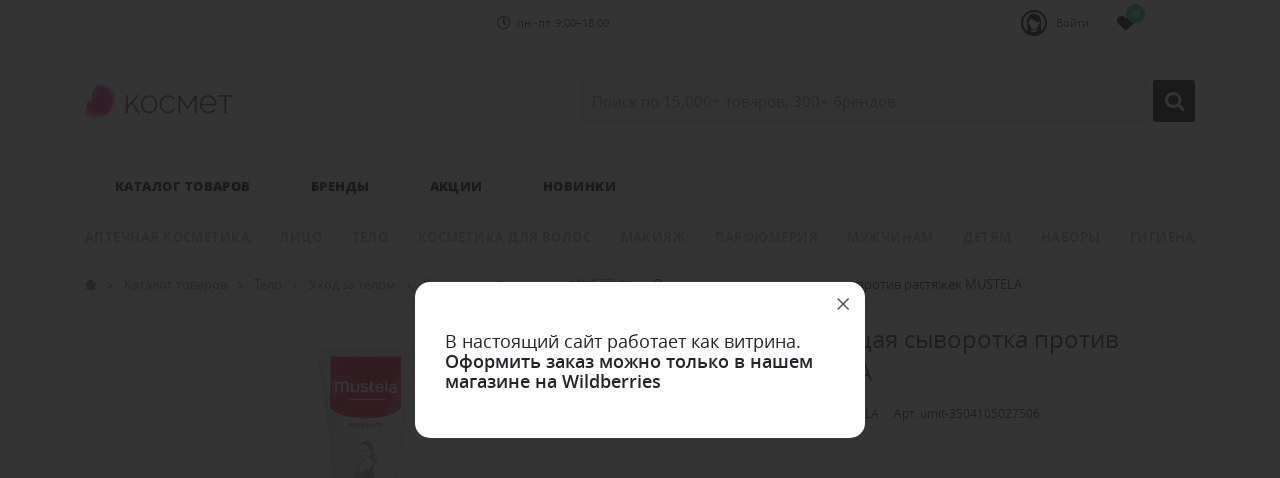

--- FILE ---
content_type: text/html; charset=UTF-8
request_url: https://kosmet.by/products/vosstanavlivayuschaya-syvorotka-protiv-rastyazhek-mustela-
body_size: 10505
content:
<!doctype html>
<html lang="ru">
<head>
    <base href="https://kosmet.by/"/>
    <title>Восстанавливающая сыворотка против растяжек MUSTELA </title>

    <meta http-equiv="Content-Type" content="text/html; charset=UTF-8" />
    <link rel="dns-prefetch" href="https://kosmet.by/">
    <link rel="dns-prefetch" href="https://yastatic.net/">
 
     <link href="design/template-kosmet/lib/lib.css" rel="stylesheet">
    <link href="design/template-kosmet/css/style.css" rel="stylesheet" type="text/css" />
      
    <link rel="preload" as="font" href="design/template-kosmet/webfonts/fa-regular-400.woff2" type="font/woff2" crossorigin="crossorigin">
    <link rel="preload" as="font" href="design/template-kosmet/webfonts/fa-brands-400.woff2" type="font/woff2" crossorigin="crossorigin">
    <link rel="preload" as="font" href="design/template-kosmet/fonts/icons.woff2" type="font/woff2" crossorigin="crossorigin">

    <meta name="description" content="Купить Восстанавливающую сыворотку против растяжек MUSTELA в интернет-каталоге на официальном сайте. Низкие цены и дисконтная система скидок. Отзывы. Доставка в Минске и по всей Беларуси." />
    <meta name="keywords"    content="Восстанавливающая сыворотка против растяжек MUSTELA , MUSTELA, Коррекция фигуры, Уход во время беременности" />
 	<meta name="google-site-verification" content="dgEl7C4eI5e5zPGo_e0yyWlTV0JDkO-UsyVmGzkP3wk" />
 
    <meta name="viewport" content="width=device-width, initial-scale=1, shrink-to-fit=no">
    
    
    
    <link rel="canonical" href="https://kosmet.by/products/vosstanavlivayuschaya-syvorotka-protiv-rastyazhek-mustela-"/>        

<meta name="yandex-verification" content="4ea5a01bda8b79bc" />
    
    
















    

    





</head>

<body>
    <div class="header">
        <div class="header__top">
            <div class="container">
                <div class="header__top-inner">
                    <div class="header__nav">
                        <div class="nav-popup">
                            <div class="nav-popup__bg"></div>
                            <div class="nav-popup__inner">
                                <button type="button" class="nav-popup__close close-btn"><i class="fal fa-times"></i></button>
                                <div class="nav-popup__content">
                                    <ul class="nav">
                                        <li class="nav__item nav__item_account">
                                            <span class="nav__user-icon"></span>
                                                                                        <button type="button" class="link js-popup-open-login" data-type="ajax" data-src="ajax/login-window.php">Войти</button>
                                                                                    </li>

                                                                                                                                                                                                                                                                                                                                                                                                                                                        

                                        <li class="nav__item nav__item_schedule">
                                            <i class="nav__schedule-icon far fa-clock"></i> пн.-пт. 9:00–18:00
                                        </li>

                                        <!--<li class="nav__item nav__item_phone">
                                            <a href="tel:+375445844778">+375 (44) 584-47-78</a>
                                        </li>-->
                                    </ul>
                                </div>
                            </div>
                        </div>
                    </div>

                    <div class="header__top-mob">
                        <div class="header__mob-control">
                            <div class="control">
                                <button type="button" class="control__btn control__btn_menu">
                                    <span class="control__btn-icon"></span>
                                </button>
                            </div>
                        </div>

                        <div class="header__mob-logo">
                            <a href="./" class="logo">
                                <img src="https://kosmet.by/design/template-kosmet/images/logo.png" alt="" class="logo__img">
                            </a>
                        </div>

                        <div class="header__control">
                            <div class="control">
                                <button type="button" class="control__btn control__btn_nav">
                                    <span class="control__btn-icon"><i class="far fa-ellipsis-v"></i></span>
                                </button>

                                <button type="button" class="control__btn control__btn_search">
                                    <span class="control__btn-icon"></span>
                                </button>

                                <a href="favorites" class="control__btn control__btn_favorite">
                                    <span class="control__btn-icon"></span>
                                    <span class="control__btn-count js-favorites-count">0</span>
                                </a>

                                <!--<a href="/cart/" class="control__btn control__btn_basket">
                                    <span class="control__btn-icon"></span>
                                    <span class="control__btn-count js-cart-informer">0</span>
                                </a>-->
                            </div>
                        </div>
                    </div>
                </div>
            </div>
        </div>

        <div class="header__middle">
            <div class="container">
                <div class="header__middle-inner">
                    <div class="header__logo">
                        <a href="./" class="logo">
                            <img src="https://kosmet.by/design/template-kosmet/images/logo.png" alt="" class="logo__img">
                        </a>
                    </div>

                    <div class="header__search">
                        <div class="header__search-wrapper form-row">
                            <div class="col flex-grow-1">
                                <input value="" type="text" class="header__search-input js-autocomplete-search" placeholder="Поиск по 15,000+ товаров, 300+ брендов">
                            </div>
                            <div class="col-auto">
                                <button type="button" class="header__search-btn btn"></button>
                            </div>
                        </div>
                    </div>
                </div>
            </div>
        </div>

        <div class="header__menu-line">
            <div class="container">
                
<div class="menu-popup">
    <div class="menu-popup__bg"></div>
    <div class="menu-popup__inner">
        <button type="button" class="menu-popup__close close-btn"><i class="fal fa-times"></i></button>
        <div class="menu-popup__content">
            <ul class="menu">

                                                                                        <li class="menu__item is-active">
                                <div class="menu__row has-dropdown">
                                    <a href="catalog/all-products" data-category="435"
                                       class="menu__link">Каталог товаров</a>
                                                                            <button type="button" class="menu__toggle-btn"></button>
                                                                    </div>

                                                                    <div class="menu__dropdown">
                                        <div class="container">
                                            <ul class="menu__sublist">
                                                                                                                                                            <li class="menu__sublist-item">
                                                            <div class="menu__sublist-row ">
                                                                <a href="catalog/aptechnaya-kosmetika"
                                                                   class="menu__sublist-link">Аптечная косметика</a>
                                                                                                                            </div>

                                                                                                                    </li>
                                                                                                                                                                                                                <li class="menu__sublist-item">
                                                            <div class="menu__sublist-row has-dropdown">
                                                                <a href="catalog/uhod-za-licom"
                                                                   class="menu__sublist-link">Лицо</a>
                                                                                                                                    <button type="button"
                                                                            class="menu__toggle-btn"></button>
                                                                                                                            </div>

                                                                                                                            <div class="menu__sublist-dropdown">
                                                                    <div class="container">
                                                                        <div class="mega-menu">
                                                                            <div class="mega-menu__inner">
                                                                                <div class="mega-menu__col mega-menu__col_categories">
                                                                                    <div class="mega-menu__title">
                                                                                        <div class="mega-menu__title-link">
                                                                                            Категории
                                                                                        </div>
                                                                                        <button type="button"
                                                                                                class="menu__toggle-btn"></button>
                                                                                    </div>

                                                                                    <div class="mega-menu__dropdown">
                                                                                        <ul class="mega-menu__list">
                                                                                                                                                                                                                                                                                                <li>
                                                                                                        <a href="catalog/krem-dlya-litsa">Уход за лицом</a>
                                                                                                    </li>
                                                                                                                                                                                                                                                                                                                                                                                                <li>
                                                                                                        <a href="catalog/sredstva-dlya-umyvaniya">Средства для умывания</a>
                                                                                                    </li>
                                                                                                                                                                                                                                                                                                                                                                                                <li>
                                                                                                        <a href="catalog/ochischayuschie-sredstva">Очищающие средства</a>
                                                                                                    </li>
                                                                                                                                                                                                                                                                                                                                                                                                <li>
                                                                                                        <a href="catalog/toniki">Тоники</a>
                                                                                                    </li>
                                                                                                                                                                                                                                                                                                                                                                                                <li>
                                                                                                        <a href="catalog/maski">Маски</a>
                                                                                                    </li>
                                                                                                                                                                                                                                                                                                                                                                                                <li>
                                                                                                        <a href="catalog/korejskaya-kosmetika">Корейская косметика</a>
                                                                                                    </li>
                                                                                                                                                                                                                                                                                                                                                                                                <li>
                                                                                                        <a href="catalog/aksessuary-">Аксессуары </a>
                                                                                                    </li>
                                                                                                                                                                                            
                                                                                        </ul>
                                                                                    </div>
                                                                                </div>
                                                                            </div>
                                                                        </div>
                                                                    </div>
                                                                </div>
                                                                                                                    </li>
                                                                                                                                                                                                                <li class="menu__sublist-item">
                                                            <div class="menu__sublist-row has-dropdown">
                                                                <a href="catalog/uhod-za-telom"
                                                                   class="menu__sublist-link">Тело</a>
                                                                                                                                    <button type="button"
                                                                            class="menu__toggle-btn"></button>
                                                                                                                            </div>

                                                                                                                            <div class="menu__sublist-dropdown">
                                                                    <div class="container">
                                                                        <div class="mega-menu">
                                                                            <div class="mega-menu__inner">
                                                                                <div class="mega-menu__col mega-menu__col_categories">
                                                                                    <div class="mega-menu__title">
                                                                                        <div class="mega-menu__title-link">
                                                                                            Категории
                                                                                        </div>
                                                                                        <button type="button"
                                                                                                class="menu__toggle-btn"></button>
                                                                                    </div>

                                                                                    <div class="mega-menu__dropdown">
                                                                                        <ul class="mega-menu__list">
                                                                                                                                                                                                                                                                                                <li>
                                                                                                        <a href="catalog/dlya-vanny-i-dusha">Для ванны и душа</a>
                                                                                                    </li>
                                                                                                                                                                                                                                                                                                                                                                                                <li>
                                                                                                        <a href="catalog/uhod-">Уход за телом</a>
                                                                                                    </li>
                                                                                                                                                                                                                                                                                                                                                                                                <li>
                                                                                                        <a href="catalog/sredstva-">Удаление волос</a>
                                                                                                    </li>
                                                                                                                                                                                                                                                                                                                                                                                                <li>
                                                                                                        <a href="catalog/uhod-za-rukami">Уход за руками</a>
                                                                                                    </li>
                                                                                                                                                                                                                                                                                                                                                                                                <li>
                                                                                                        <a href="catalog/uhod-za-nogami">Уход за ногами</a>
                                                                                                    </li>
                                                                                                                                                                                                                                                                                                                                                                                                <li>
                                                                                                        <a href="catalog/sredstva-dlya-z">Загар</a>
                                                                                                    </li>
                                                                                                                                                                                                                                                                                                                                                                                                <li>
                                                                                                        <a href="catalog/uhod-za-polostyu-rta-">Уход за полостью рта </a>
                                                                                                    </li>
                                                                                                                                                                                                                                                                                                                                                                                                <li>
                                                                                                        <a href="catalog/aksessuary--">Аксессуары  </a>
                                                                                                    </li>
                                                                                                                                                                                            
                                                                                        </ul>
                                                                                    </div>
                                                                                </div>
                                                                            </div>
                                                                        </div>
                                                                    </div>
                                                                </div>
                                                                                                                    </li>
                                                                                                                                                                                                                <li class="menu__sublist-item">
                                                            <div class="menu__sublist-row has-dropdown">
                                                                <a href="catalog/uhod-za-volosami"
                                                                   class="menu__sublist-link">Косметика для волос</a>
                                                                                                                                    <button type="button"
                                                                            class="menu__toggle-btn"></button>
                                                                                                                            </div>

                                                                                                                            <div class="menu__sublist-dropdown">
                                                                    <div class="container">
                                                                        <div class="mega-menu">
                                                                            <div class="mega-menu__inner">
                                                                                <div class="mega-menu__col mega-menu__col_categories">
                                                                                    <div class="mega-menu__title">
                                                                                        <div class="mega-menu__title-link">
                                                                                            Категории
                                                                                        </div>
                                                                                        <button type="button"
                                                                                                class="menu__toggle-btn"></button>
                                                                                    </div>

                                                                                    <div class="mega-menu__dropdown">
                                                                                        <ul class="mega-menu__list">
                                                                                                                                                                                                                                                                                                <li>
                                                                                                        <a href="catalog/shampuni">Шампуни</a>
                                                                                                    </li>
                                                                                                                                                                                                                                                                                                                                                                                                <li>
                                                                                                        <a href="catalog/konditsionery-i-balzamy">Кондиционеры и бальзамы</a>
                                                                                                    </li>
                                                                                                                                                                                                                                                                                                                                                                                                <li>
                                                                                                        <a href="catalog/dopolnitelnyj-uhod--">Дополнительный уход </a>
                                                                                                    </li>
                                                                                                                                                                                                                                                                                                                                                                                                <li>
                                                                                                        <a href="catalog/ukladka-i-zavivka">Стайлинг</a>
                                                                                                    </li>
                                                                                                                                                                                                                                                                                                                                                                                                <li>
                                                                                                        <a href="catalog/nejtralizatory-zheltyh-ottenkov-volos">Нейтрализаторы желтых оттенков волос</a>
                                                                                                    </li>
                                                                                                                                                                                                                                                                                                                                                                                                <li>
                                                                                                        <a href="catalog/zavivka-i-vypryamlenie-volos">Перманентная завивка и выпрямление волос</a>
                                                                                                    </li>
                                                                                                                                                                                                                                                                                                                                                                                                <li>
                                                                                                        <a href="catalog/okrashivanie">Окрашивание</a>
                                                                                                    </li>
                                                                                                                                                                                                                                                                                                                                                                                                <li>
                                                                                                        <a href="catalog/pri-okrashivanii">При окрашивании</a>
                                                                                                    </li>
                                                                                                                                                                                                                                                                                                                                                                                                <li>
                                                                                                        <a href="catalog/aksessuary---">Аксессуары для волос</a>
                                                                                                    </li>
                                                                                                                                                                                            
                                                                                        </ul>
                                                                                    </div>
                                                                                </div>
                                                                            </div>
                                                                        </div>
                                                                    </div>
                                                                </div>
                                                                                                                    </li>
                                                                                                                                                                                                                <li class="menu__sublist-item">
                                                            <div class="menu__sublist-row has-dropdown">
                                                                <a href="catalog/dekor"
                                                                   class="menu__sublist-link">Макияж</a>
                                                                                                                                    <button type="button"
                                                                            class="menu__toggle-btn"></button>
                                                                                                                            </div>

                                                                                                                            <div class="menu__sublist-dropdown">
                                                                    <div class="container">
                                                                        <div class="mega-menu">
                                                                            <div class="mega-menu__inner">
                                                                                <div class="mega-menu__col mega-menu__col_categories">
                                                                                    <div class="mega-menu__title">
                                                                                        <div class="mega-menu__title-link">
                                                                                            Категории
                                                                                        </div>
                                                                                        <button type="button"
                                                                                                class="menu__toggle-btn"></button>
                                                                                    </div>

                                                                                    <div class="mega-menu__dropdown">
                                                                                        <ul class="mega-menu__list">
                                                                                                                                                                                                                                                                                                <li>
                                                                                                        <a href="catalog/dlya-lica">Для лица</a>
                                                                                                    </li>
                                                                                                                                                                                                                                                                                                                                                                                                <li>
                                                                                                        <a href="catalog/dlya-glaz">Для глаз</a>
                                                                                                    </li>
                                                                                                                                                                                                                                                                                                                                                                                                <li>
                                                                                                        <a href="catalog/dlya-brovej">Для бровей</a>
                                                                                                    </li>
                                                                                                                                                                                                                                                                                                                                                                                                <li>
                                                                                                        <a href="catalog/dlya-gub">Для губ </a>
                                                                                                    </li>
                                                                                                                                                                                                                                                                                                                                                                                                <li>
                                                                                                        <a href="catalog/paletki">Палетки</a>
                                                                                                    </li>
                                                                                                                                                                                                                                                                                                                                                                                                <li>
                                                                                                        <a href="catalog/okrashivanie-brovej-i-resnits">Окрашивание бровей и ресниц</a>
                                                                                                    </li>
                                                                                                                                                                                                                                                                                                                                                                                                <li>
                                                                                                        <a href="catalog/resnitsy-dlya-naraschivaniya">Ресницы для наращивания</a>
                                                                                                    </li>
                                                                                                                                                                                                                                                                                                                                                                                                <li>
                                                                                                        <a href="catalog/dlya-nogtej">Для ногтей</a>
                                                                                                    </li>
                                                                                                                                                                                                                                                                                                                                                                                                                                                                                                                                                                                            <li>
                                                                                                        <a href="catalog/instrumenty-dlya-makiyazha">Инструменты для макияжа</a>
                                                                                                    </li>
                                                                                                                                                                                                                                                                                                                                                                                        
                                                                                        </ul>
                                                                                    </div>
                                                                                </div>
                                                                            </div>
                                                                        </div>
                                                                    </div>
                                                                </div>
                                                                                                                    </li>
                                                                                                                                                                                                                <li class="menu__sublist-item">
                                                            <div class="menu__sublist-row has-dropdown">
                                                                <a href="catalog/parfyumeriya"
                                                                   class="menu__sublist-link">Парфюмерия</a>
                                                                                                                                    <button type="button"
                                                                            class="menu__toggle-btn"></button>
                                                                                                                            </div>

                                                                                                                            <div class="menu__sublist-dropdown">
                                                                    <div class="container">
                                                                        <div class="mega-menu">
                                                                            <div class="mega-menu__inner">
                                                                                <div class="mega-menu__col mega-menu__col_categories">
                                                                                    <div class="mega-menu__title">
                                                                                        <div class="mega-menu__title-link">
                                                                                            Категории
                                                                                        </div>
                                                                                        <button type="button"
                                                                                                class="menu__toggle-btn"></button>
                                                                                    </div>

                                                                                    <div class="mega-menu__dropdown">
                                                                                        <ul class="mega-menu__list">
                                                                                                                                                                                                                                                                                                <li>
                                                                                                        <a href="catalog/zhenskaya-parfyumeriya">Женская парфюмерия</a>
                                                                                                    </li>
                                                                                                                                                                                                                                                                                                                                                                                                <li>
                                                                                                        <a href="catalog/muzhskaya-parfyumeriya">Мужская парфюмерия</a>
                                                                                                    </li>
                                                                                                                                                                                            
                                                                                        </ul>
                                                                                    </div>
                                                                                </div>
                                                                            </div>
                                                                        </div>
                                                                    </div>
                                                                </div>
                                                                                                                    </li>
                                                                                                                                                                                                                <li class="menu__sublist-item">
                                                            <div class="menu__sublist-row has-dropdown">
                                                                <a href="catalog/kosmetika-dlya-muzhchin"
                                                                   class="menu__sublist-link">Мужчинам</a>
                                                                                                                                    <button type="button"
                                                                            class="menu__toggle-btn"></button>
                                                                                                                            </div>

                                                                                                                            <div class="menu__sublist-dropdown">
                                                                    <div class="container">
                                                                        <div class="mega-menu">
                                                                            <div class="mega-menu__inner">
                                                                                <div class="mega-menu__col mega-menu__col_categories">
                                                                                    <div class="mega-menu__title">
                                                                                        <div class="mega-menu__title-link">
                                                                                            Категории
                                                                                        </div>
                                                                                        <button type="button"
                                                                                                class="menu__toggle-btn"></button>
                                                                                    </div>

                                                                                    <div class="mega-menu__dropdown">
                                                                                        <ul class="mega-menu__list">
                                                                                                                                                                                                                                                                                                <li>
                                                                                                        <a href="catalog/uhod-za-litsom-">Уход за лицом </a>
                                                                                                    </li>
                                                                                                                                                                                                                                                                                                                                                                                                <li>
                                                                                                        <a href="catalog/uhod-za-volosami-">Уход за волосами </a>
                                                                                                    </li>
                                                                                                                                                                                                                                                                                                                                                                                                <li>
                                                                                                        <a href="catalog/uhod-za-telom-">Уход за телом </a>
                                                                                                    </li>
                                                                                                                                                                                                                                                                                                                                                                                                <li>
                                                                                                        <a href="catalog/kosmetika-dlyaposle-britya">Косметика для/после бритья</a>
                                                                                                    </li>
                                                                                                                                                                                                                                                                                                                                                                                                                                                                                                                                                                                            <li>
                                                                                                        <a href="catalog/boroda-i-usy">Борода и усы</a>
                                                                                                    </li>
                                                                                                                                                                                            
                                                                                        </ul>
                                                                                    </div>
                                                                                </div>
                                                                            </div>
                                                                        </div>
                                                                    </div>
                                                                </div>
                                                                                                                    </li>
                                                                                                                                                                                                                <li class="menu__sublist-item">
                                                            <div class="menu__sublist-row has-dropdown">
                                                                <a href="catalog/detyam"
                                                                   class="menu__sublist-link">Детям</a>
                                                                                                                                    <button type="button"
                                                                            class="menu__toggle-btn"></button>
                                                                                                                            </div>

                                                                                                                            <div class="menu__sublist-dropdown">
                                                                    <div class="container">
                                                                        <div class="mega-menu">
                                                                            <div class="mega-menu__inner">
                                                                                <div class="mega-menu__col mega-menu__col_categories">
                                                                                    <div class="mega-menu__title">
                                                                                        <div class="mega-menu__title-link">
                                                                                            Категории
                                                                                        </div>
                                                                                        <button type="button"
                                                                                                class="menu__toggle-btn"></button>
                                                                                    </div>

                                                                                    <div class="mega-menu__dropdown">
                                                                                        <ul class="mega-menu__list">
                                                                                                                                                                                                                                                                                                <li>
                                                                                                        <a href="catalog/sredstva-dlya-kupaniya">Средства для купания</a>
                                                                                                    </li>
                                                                                                                                                                                                                                                                                                                                                                                                <li>
                                                                                                        <a href="catalog/krema-deti">Уход за телом</a>
                                                                                                    </li>
                                                                                                                                                                                                                                                                                                                                                                                                <li>
                                                                                                        <a href="catalog/sredstva-dlyaposle-zagara-">Детские средства для/после загара </a>
                                                                                                    </li>
                                                                                                                                                                                                                                                                                                                                                                                                <li>
                                                                                                        <a href="catalog/zubnaya-pasta">Уход за полостью рта </a>
                                                                                                    </li>
                                                                                                                                                                                                                                                                                                                                                                                        
                                                                                        </ul>
                                                                                    </div>
                                                                                </div>
                                                                            </div>
                                                                        </div>
                                                                    </div>
                                                                </div>
                                                                                                                    </li>
                                                                                                                                                                                                                <li class="menu__sublist-item">
                                                            <div class="menu__sublist-row has-dropdown">
                                                                <a href="catalog/podarochnye-nabory"
                                                                   class="menu__sublist-link">Наборы</a>
                                                                                                                                    <button type="button"
                                                                            class="menu__toggle-btn"></button>
                                                                                                                            </div>

                                                                                                                            <div class="menu__sublist-dropdown">
                                                                    <div class="container">
                                                                        <div class="mega-menu">
                                                                            <div class="mega-menu__inner">
                                                                                <div class="mega-menu__col mega-menu__col_categories">
                                                                                    <div class="mega-menu__title">
                                                                                        <div class="mega-menu__title-link">
                                                                                            Категории
                                                                                        </div>
                                                                                        <button type="button"
                                                                                                class="menu__toggle-btn"></button>
                                                                                    </div>

                                                                                    <div class="mega-menu__dropdown">
                                                                                        <ul class="mega-menu__list">
                                                                                                                                                                                                                                                                                                <li>
                                                                                                        <a href="catalog/podarochnyj-sertifikat">Подарочный сертификат</a>
                                                                                                    </li>
                                                                                                                                                                                                                                                                                                                                                                                                <li>
                                                                                                        <a href="catalog/beauty-box">BEAUTY BOX</a>
                                                                                                    </li>
                                                                                                                                                                                                                                                                                                                                                                                                <li>
                                                                                                        <a href="catalog/dlya-litsa">Наборы для лица</a>
                                                                                                    </li>
                                                                                                                                                                                                                                                                                                                                                                                                <li>
                                                                                                        <a href="catalog/dlya-tela">Наборы для тела</a>
                                                                                                    </li>
                                                                                                                                                                                                                                                                                                                                                                                                <li>
                                                                                                        <a href="catalog/dlya-volos">Наборы для волос</a>
                                                                                                    </li>
                                                                                                                                                                                                                                                                                                                                                                                                <li>
                                                                                                        <a href="catalog/dlya-dusha">Наборы для душа</a>
                                                                                                    </li>
                                                                                                                                                                                                                                                                                                                                                                                                <li>
                                                                                                        <a href="catalog/dlya-muzhchin">Мужские наборы косметики</a>
                                                                                                    </li>
                                                                                                                                                                                                                                                                                                                                                                                                <li>
                                                                                                        <a href="catalog/dlya-detej">Детские наборы косметики</a>
                                                                                                    </li>
                                                                                                                                                                                            
                                                                                        </ul>
                                                                                    </div>
                                                                                </div>
                                                                            </div>
                                                                        </div>
                                                                    </div>
                                                                </div>
                                                                                                                    </li>
                                                                                                                                                                                                                                                                                                                    <li class="menu__sublist-item">
                                                            <div class="menu__sublist-row has-dropdown">
                                                                <a href="catalog/gigiena"
                                                                   class="menu__sublist-link">Гигиена</a>
                                                                                                                                    <button type="button"
                                                                            class="menu__toggle-btn"></button>
                                                                                                                            </div>

                                                                                                                            <div class="menu__sublist-dropdown">
                                                                    <div class="container">
                                                                        <div class="mega-menu">
                                                                            <div class="mega-menu__inner">
                                                                                <div class="mega-menu__col mega-menu__col_categories">
                                                                                    <div class="mega-menu__title">
                                                                                        <div class="mega-menu__title-link">
                                                                                            Категории
                                                                                        </div>
                                                                                        <button type="button"
                                                                                                class="menu__toggle-btn"></button>
                                                                                    </div>

                                                                                    <div class="mega-menu__dropdown">
                                                                                        <ul class="mega-menu__list">
                                                                                                                                                                                                                                                                                                <li>
                                                                                                        <a href="catalog/detskie-podguzniki">Детские подгузники</a>
                                                                                                    </li>
                                                                                                                                                                                                                                                                                                                                                                                                <li>
                                                                                                        <a href="catalog/podguzniki-dlya-vzroslyh">Подгузники для взрослых</a>
                                                                                                    </li>
                                                                                                                                                                                                                                                                                                                                                                                                <li>
                                                                                                        <a href="catalog/sanitajzery">Санитайзеры</a>
                                                                                                    </li>
                                                                                                                                                                                            
                                                                                        </ul>
                                                                                    </div>
                                                                                </div>
                                                                            </div>
                                                                        </div>
                                                                    </div>
                                                                </div>
                                                                                                                    </li>
                                                                                                    
                                            </ul>
                                        </div>
                                    </div>
                                                            </li>
                                            
                                <li class="menu__item">
                    <div class="menu__row has-dropdown">
                        <a href="/brands" class="menu__link">Бренды</a>
                        <button type="button" class="menu__toggle-btn"></button>
                    </div>

                    <div class="menu__dropdown">
                        <div class="container">
                            <ul class="menu__sublist">
                                <li class="menu__sublist-item">
                                    <div class="menu__sublist-dropdown">
                                        <div class="container">
                                            <div class="mega-menu">
                                                <div class="mega-menu__inner">
                                                    <div class="mega-menu__col mega-menu__col_brands">
                                                        <div class="mega-menu__title">
                                                            <div class="mega-menu__title-link">Новые бренды</div>
                                                            <button type="button" class="menu__toggle-btn"></button>
                                                        </div>

                                                        
                                                                                                                    <div class="mega-menu__dropdown">
                                                                <ul class="mega-menu__list">
                                                                                                                                            <li>
                                                                            <a href="/brands/davidoff">DAVIDOFF</a>
                                                                        </li>
                                                                                                                                            <li>
                                                                            <a href="/brands/chistove">ЧИСТОВЬЕ</a>
                                                                        </li>
                                                                                                                                            <li>
                                                                            <a href="/brands/vidermina-">Vidermina </a>
                                                                        </li>
                                                                                                                                            <li>
                                                                            <a href="/brands/novaclear">Novaclear</a>
                                                                        </li>
                                                                                                                                            <li>
                                                                            <a href="/brands/holly-polly">Holly Polly</a>
                                                                        </li>
                                                                                                                                            <li>
                                                                            <a href="/brands/kaaral">Kaaral</a>
                                                                        </li>
                                                                                                                                            <li>
                                                                            <a href="/brands/chogongjin">CHOGONGJIN</a>
                                                                        </li>
                                                                                                                                            <li>
                                                                            <a href="/brands/farcom">Farcom</a>
                                                                        </li>
                                                                                                                                            <li>
                                                                            <a href="/brands/uppercut-deluxe">Uppercut Deluxe</a>
                                                                        </li>
                                                                                                                                            <li>
                                                                            <a href="/brands/numis-med">Numis med</a>
                                                                        </li>
                                                                    
                                                                </ul>
                                                            </div>
                                                                                                            </div>

                                                    <div class="mega-menu__col mega-menu__col_brands-letter">
                                                        <div class="mega-menu__title">
                                                            <a href="/brands" class="mega-menu__title-link">Бренды
                                                                A-Z,А-Я</a>
                                                            <button type="button" class="menu__toggle-btn"></button>
                                                        </div>

                                                        <div class="mega-menu__dropdown">
                                                            <ul class="mega-menu__brands-letter">
                                                                                                                                                                                                            <li><a href="/brands/#A">A</a></li>
                                                                                                                                            <li><a href="/brands/#B">B</a></li>
                                                                                                                                            <li><a href="/brands/#C">C</a></li>
                                                                                                                                            <li><a href="/brands/#D">D</a></li>
                                                                                                                                            <li><a href="/brands/#E">E</a></li>
                                                                                                                                            <li><a href="/brands/#F">F</a></li>
                                                                                                                                            <li><a href="/brands/#G">G</a></li>
                                                                                                                                            <li><a href="/brands/#H">H</a></li>
                                                                                                                                            <li><a href="/brands/#I">I</a></li>
                                                                                                                                            <li><a href="/brands/#J">J</a></li>
                                                                                                                                            <li><a href="/brands/#K">K</a></li>
                                                                                                                                            <li><a href="/brands/#L">L</a></li>
                                                                                                                                            <li><a href="/brands/#M">M</a></li>
                                                                                                                                            <li><a href="/brands/#N">N</a></li>
                                                                                                                                            <li><a href="/brands/#O">O</a></li>
                                                                                                                                            <li><a href="/brands/#P">P</a></li>
                                                                                                                                            <li><a href="/brands/#R">R</a></li>
                                                                                                                                            <li><a href="/brands/#S">S</a></li>
                                                                                                                                            <li><a href="/brands/#T">T</a></li>
                                                                                                                                            <li><a href="/brands/#U">U</a></li>
                                                                                                                                            <li><a href="/brands/#V">V</a></li>
                                                                                                                                            <li><a href="/brands/#W">W</a></li>
                                                                                                                                            <li><a href="/brands/#Y">Y</a></li>
                                                                                                                                            <li><a href="/brands/#Z">Z</a></li>
                                                                                                                                            <li><a href="/brands/#Л">Л</a></li>
                                                                                                                                            <li><a href="/brands/#Ч">Ч</a></li>
                                                                    
                                                                                                                                <li><a href="/brands/"><strong>Все бренды</strong></a>
                                                                </li>
                                                            </ul>
                                                        </div>
                                                    </div>
                                                </div>
                                            </div>
                                        </div>
                                    </div>
                                </li>
                            </ul>
                        </div>
                    </div>
                </li>

                <li class="menu__item">
                    <div class="menu__row">
                        <a href="/actions" class="menu__link">Акции</a>
                    </div>
                </li>

                <li class="menu__item">
                    <div class="menu__row">
                        <a href="/new" class="menu__link">Новинки</a>
                    </div>
                </li>
            </ul>
        </div>
    </div>
</div>

            </div>
        </div>
    </div>

    <div class="search">
        <div class="search__main">
            <div class="container">
                <div class="search__main-inner">
                    <form action="search" class="b-search__form search__form js-validation-form" novalidate="novalidate">
                        <div class="form-row">
                            <div class="col flex-grow-1">
                                <input type="text" class="search__input js-autocomplete-search valid" placeholder="Поиск" name="keyword" required>
                            </div>
                            <div class="col-auto">
                                <button type="submit" style="width: 48px;height: 48px" class="header__search-btn btn"></button>
                            </div>
                            <div class="col-auto">
                                <button type="button" class="search__clear btn btn-outline"><i class="fal fa-times"></i></button>
                            </div>
                        </div>
                    </form>
                </div>
            </div>
        </div>

        <div class="search__content">
            <div class="container">
                <div class="search__content-inner">
                    <div class="search__result js-autocomplete-search-results" style="position: relative">

                    </div>
                    <div class="search__result" style="display: none;">
                        <div class="search__result-section">
                            <div class="search__result-title">Каталог</div>

                        </div>
                        <div class="search__result-section">
                            <div class="search__result-title">Бренды</div>

                        </div>

                        <div class="search__result-section">
                            <div class="search__result-title">Товары</div>

                        </div>
                    </div>
                </div>
            </div>
        </div>
    </div>

    
<!-- Основная часть -->

<div class="content">
    <div class="container">
        



<ul class="breadcrumbs" itemscope itemtype="https://schema.org/BreadcrumbList">
    <li class="breadcrumbs__item" itemprop="itemListElement" itemscope itemtype="http://schema.org/ListItem">
        <a href="/" class="breadcrumbs__link" itemprop="item"><span itemprop="name">Главная</span></a> <meta itemprop="position" content="1" />
    </li>
            <li class="breadcrumbs__item" itemprop="itemListElement" itemscope itemtype="http://schema.org/ListItem">
            <a href="catalog/all-products" class="breadcrumbs__link" itemprop="item"><span itemprop="name">Каталог товаров</span></a> <meta itemprop="position" content="2" />
        </li>
            <li class="breadcrumbs__item" itemprop="itemListElement" itemscope itemtype="http://schema.org/ListItem">
            <a href="catalog/uhod-za-telom" class="breadcrumbs__link" itemprop="item"><span itemprop="name">Тело</span></a> <meta itemprop="position" content="2" />
        </li>
            <li class="breadcrumbs__item" itemprop="itemListElement" itemscope itemtype="http://schema.org/ListItem">
            <a href="catalog/uhod-" class="breadcrumbs__link" itemprop="item"><span itemprop="name">Уход за телом</span></a> <meta itemprop="position" content="2" />
        </li>
            <li class="breadcrumbs__item" itemprop="itemListElement" itemscope itemtype="http://schema.org/ListItem">
            <a href="catalog/sredstva-protiv-tsellyulita-" class="breadcrumbs__link" itemprop="item"><span itemprop="name">Коррекция фигуры</span></a> <meta itemprop="position" content="2" />
        </li>
    
            <li class="breadcrumbs__item" itemprop="itemListElement" itemscope itemtype="http://schema.org/ListItem">
            <a href="brands/mustela" class="breadcrumbs__link" itemprop="item"><span itemprop="name">MUSTELA</span></a> <meta itemprop="position" content="3" />
        </li>
        <li class="breadcrumbs__item">Восстанавливающая сыворотка против растяжек MUSTELA </li>
</ul>




<div class="content__block">
	<div class="product" itemscope itemtype="https://schema.org/Product">
		<div class="product__main">
			<div class="product__image-section">
				<div class="product__gallery">
					<div class="product-gallery">
						<div class="product-gallery__slider">
															<a href="https://kosmet.by/files/products/3504105027506.800x600w.jpg?f1d94de53f1d2c31760c770f0fda2542" class="product-gallery__item" data-value="0" data-thumb="https://kosmet.by/files/products/3504105027506.75x75.jpg?0de1361d7f37dd1c30a423c7befe5ed1" data-fancybox="product-gallery">
									<span class="product-gallery__item-inner">
										<img class="lazy" itemprop="image" data-src="https://kosmet.by/files/products/3504105027506.480x340.jpg?89e014f731ffaa596cb64abc8f58b911" alt="">
									</span>
								</a>
							

																																
													</div>
					</div>
				</div>
			</div>

			<div class="product__content"> 
             
                  
              
				<h1 class="product__title" itemprop="name"  data-product="21188">Восстанавливающая сыворотка против растяжек MUSTELA </h1>

         
         
				<!--<div class="product__price">
					<input type="hidden" name="currency" value="BYN">
					<div class="product__price-inner" itemprop="offers" itemscope itemtype="http://schema.org/Offer">
												<span class="product__price-current" itemprop="price">128.06</span> <meta itemprop="priceCurrency" content="BYN" /> BYN 
												
					</div>
				</div>-->
              

				<div class="product__stickers">
	                
	                
	                	                	                
	            </div>

				<div class="product__meta">
					<div class="meta">
						<div class="meta__item">
							<div class="rating-area">
    <div class="js-rating-msg alert alert-primary" role="alert" style="display: none;"></div>
    <div class="rating">


                    
        
        <input type="hidden"
               class="rating__value"
               name="productRating"
               data-product-id="21188"
                              value="0">
                    <button type="button" class="rating__star rating__star_1 " data-value="1"></button>
                    <button type="button" class="rating__star rating__star_2 " data-value="2"></button>
                    <button type="button" class="rating__star rating__star_3 " data-value="3"></button>
                    <button type="button" class="rating__star rating__star_4 " data-value="4"></button>
                    <button type="button" class="rating__star rating__star_5 " data-value="5"></button>
        
        <div class="rating__bg">
            <span style="width: 0"></span>
        </div>
    </div>


</div>
							<!--<div  itemprop="ratingValue">0</div>-->                         
           				</div>
                   
                     
                     
						<div class="meta__item">  
							<a href="#reviews" class="js-target-link">0 отзывов</a>
                         
						</div>
						<div class="meta__item">
		                 							<a href="https://kosmet.by/brands/mustela" class="meta__link" itemprop="brand">MUSTELA</a>
		                 						</div>	 
													<div class="meta__item sku" itemprop="sku">Арт. umit-3504105027506</div>
											</div>
				</div>

	        	

				<form action="/cart" class="js-submit-to-cart" method="post">
																										<input
	                                style="display: none"
	                                type="radio"
	                                name="variant"
	                                class="form-check__input product__radio js-change-variant"
	                                value="37224"
	                                data-variant-id="37224"
	                                data-variant-infinity="0"
	                                data-variant-stock="0"
	                                data-sku="umit-3504105027506"	                                checked	                                data-price="128.06"
	                                								>
							
											
	                <input type="hidden" name="cart-product-ids" value="">

	                <!--<div class="product__btn-row">
	                	<div class="product__count-field">
							<div class="product__count-title">Количество, шт.</div>
							<input type="number" class="product__count" name="amount" value="1" min="1">
						</div>

		                <div class="product__btn-field js-cart_button-render-area">
		                    
		                    		                        <button disabled type="submit" class="basket-btn btn">Нет в наличии</button>
		                    		                </div>
	                </div>-->
				</form>
			</div>
		</div>
	</div>

	<div class="product-share">
        <div class="product-share__feelunique">
        	        	            <a class="product-icon-heart js-add-favorites js-favorites-21188 " href="#" data-product-id="21188">
            	В избранное            </a>
        </div>
        
        <div class="product-share__icons">
            <script async src="https://yastatic.net/es5-shims/0.0.2/es5-shims.min.js"></script>
			<script async src="https://yastatic.net/share2/share.js"></script>
			<div class="ya-share2" data-services="vkontakte,facebook,odnoklassniki,linkedin,viber,whatsapp,skype,telegram"></div>
        </div>
    </div>

	<div class="product-tabs tabs">
		<ul class="tabs__nav">
			<li class="tabs__nav-item">
				<a href="#description" class="tabs__nav-link is-active">Обзор</a>
			</li>
						<li class="tabs__nav-item">
				<a href="#reviews" class="tabs__nav-link">Отзывы</a>
			</li>
		</ul>
		<div class="tabs__content">
         
                
			<div class="tabs__item is-open" id="description">
				<div class="product-description row">
					<div class="product-description__aside col-md-3 order-md-1">
													<p><a href="https://kosmet.by/brands/mustela"><img src="files/brands/mustela.png" alt="MUSTELA" ></a></p>
											</div>
					<div class="product-description__content col-md-9">
						<div class="text" style="max-width: 800px;">
															<p><strong>Объём:</strong>&nbsp;75 мл&nbsp;<br /><b>Производство:</b>&nbsp;Expanscience Laboratoires, Франция</p><p>С первых дней беременности.</p><p><b>Сыворотка от растяжек Mustela Stretch Marks Recovery Serum</b>&nbsp;уменьшает существующие растяжки. На 75% уменьшает видимость растяжек. Восстанавливает коллагеновые волокна. Способствует регенерации кожи.</p><p><b>Преимущества:</b>&nbsp;удобный тюбик с дозатором способствует точному нанесению в растяжку.</p><p><b>Рекомендации по использованию:</b>&nbsp;наносите на растяжки, которые недавно появились, используя дозатор. Ежедневно утром и вечером, в течение 2 месяцев. Не использовать на шрамы после кесаревого сечения.</p><p>Клинически протестировано под контролем дерматологов при участии 22 женщин после родов в течение 3 месяцев.</p>
													</div>
					</div>
				</div>
			</div>

			<div class="tabs__item" id="specifications">
							</div>

			<div class="tabs__item" id="reviews">
				<div class="add-review">
					<div class="add-review__header" style="">
						<button type="button" class="add-review__open-btn btn"><i class="fal fa-edit"></i> Оставить отзыв</button>
					</div>
					<div class="add-review__content" style="">
						<form class="add-review__form"  method="post">
							<h2>Оставить отзыв</h2>
														<div class="form-group">
								<label for="comment_name">Ваше имя</label>
								<input type="text" id="comment_name" name="name" required value="">
							</div>

							<div class="form-group">
								<label for="text">Отзыв</label>
								<textarea id="reviewText" name="text" rows="8" required></textarea>
							</div>

							

							<div class="form-row">
								<div class="col flex-grow-0 captcha">
									<img src="captcha/image.php?2195" alt='captcha'/>
								</div>
								<div class="col">
									<input class="input_captcha" id="comment_captcha" type="text" name="captcha_code" value="" data-format="\d\d\d\d" data-notice="Введите капчу" placeholder="Введите капчу"/>
								</div>
								<div class="col flex-grow-0">
									<button type="submit" name="comment" class="btn">Отправить</button>
								</div>
							</div>
						</form>
					</div>
				</div>

				<div class="reviews">
					<div class="reviews__content">
													<p>Пока нет комментариев</p>
											</div>

					<div class="reviews__footer">
						
					</div>
				</div>
			</div>
		</div>
	</div>
</div>






<div class="content__block">
	
	
	</div>
    </div>
</div>

<!-- Основная часть (The End) -->

<div class="footer">
    <div class="footer__content">
        <div class="container">
            <div class="footer__content-inner row">
                <div class="footer__col col-sm-6 col-md-3">
                    <div class="footer__nav">
                        <div class="footer__nav-title">
                            Информация
                        </div>
                        <ul class="footer__nav-list">
                                                                                                                                                                                                                                                                                                                                        
                        </ul>
                    </div>
                </div>

                <div class="footer__col col-sm-6 col-md-3">
                    <div class="footer__section">
                        <div class="footer__section-title">Телефон</div>
                        <!--<p>
                            <a href="tel:+375295844771">+375 29 584-47-71</a> MTC<br/>
                            <a href="tel:+375445844778">+375 44 584-47-78</a> velcom<br/>
                        </p>-->
                    </div>
                </div>

                <div class="footer__col col-sm-6 col-md-3">
                    <div class="footer__section">
                        <div class="footer__section-title">Адрес</div>
                        <p>
                            ООО "Эвиаль"<br/>
                                                    </p>
                    </div>
                </div>

                <div class="footer__col col-sm-6 col-md-3">
                    <div class="footer__section">
                        <div class="footer__section-title">Мы в социальных сетях</div>
                        <div class="social-list">
                            <a  target="_blank" href="https://instagram.com/kosmet.by" rel=”nofollow”><i class="fab fa-instagram"></i></a>
     	                    <a href="https://vk.com/bestforbeauty" rel=”nofollow”><i class="fab fa-vk"></i></a>
                         <!--<a href="#"><i class="fab fa-facebook-square"></i></a>
                            <a href="#"><i class="fab fa-vk"></i></a>
                            <a href="#"><i class="fab fa-odnoklassniki-square"></i></a>
                            <a href="#"><i class="fab fa-youtube"></i></a>
                            <a href="#"><i class="fab fa-whatsapp"></i></a>
                            <a href="#"><i class="fab fa-viber"></i></a>-->
                        </div>
                    </div> 

                  <!--  <div class="footer__section">
                        <div class="footer__section-title">Мы принимаем к оплате</div>
                        <div class="payment-list">
                           <p> <img class="fab" src="https://kosmet.by/design/template-kosmet/images/pay.png" width="298" height="36">
                                              </p>
                           <p>
                            <img class="fab" src="https://kosmet.by/design/template-kosmet/images/188.png" width="124" height="30">
                            <img class="fab" src="https://kosmet.by/design/template-kosmet/images/10.png" width="47" height="30">
                            <img class="fab" src="https://kosmet.by/design/template-kosmet/images/11.png" width="47" height="30">
                            <img class="fab" src="https://kosmet.by/design/template-kosmet/images/12.png" width="47" height="8">
                         </p>
                        </div>
                    </div>
                </div>
            </div>
        </div>
    </div> -->
 
		 <div class="popup-window" id="alert-window">
        <h2 class="popup-window__title"> </h2>
          <p><span style="font-size: large;">В настоящий сайт работает как витрина. <strong>Оформить заказ можно только в нашем магазине на Wildberries</strong></span><br />
		</p>       
    	</div>

 
 <script type="application/ld+json">
{
  "@context" : "http://schema.org",
  "@type" : "Organization",
  "name" : "Интернет-магазин косметики КОСМЕТ",
  "url" : "http://kosmet.by",
  "sameAs" : [
    "https://twitter.com/KosmetB"
      ]
}
</script>

    <div class="footer__bottom">
        <div class="container">
            <div class="footer__bottom-inner">
                <div class="footer__copyright">&copy; Copyright 2025</div>
                <div class="footer__dev">
                    <a target="_blank" href="https://axora.by/internet-magazin.html" rel=”nofollow”>axora.by</a>
                </div>
            </div>
        </div>
    </div>
</div>
<script src="design/template-kosmet/lib/lib.js"></script>
<script src="design/template-kosmet/js/scripts.js"></script>


<script>
if(!localStorage.getItem("alertWindow")){
  localStorage.setItem("alertWindow", "true");
  $.fancybox.open({
    src: '#alert-window'
  });
}
</script>


<style>
.popup-window,
.popup-window.fancybox-content {
    background: #fff;
    width: 450px;
    padding: 30px;
    overflow: visible;
    border-radius: 15px;
}

.popup-window:not(.fancybox-content) {
    display: none;
}

body:not(.compensate-for-scrollbar) .compensate-for-scrollbar {
    margin-right: 0 !important;
}

.popup-window__title {
    font-size: 24px;
    line-height: 1.2;
    margin-bottom: 20px;
}

.popup-window img {
    max-width: 100%;
    height: auto;
}
</style>



  
<!-- Yandex.Metrika counter -->
<script type="text/javascript" >
   (function(m,e,t,r,i,k,a){m[i]=m[i]||function(){(m[i].a=m[i].a||[]).push(arguments)};
   m[i].l=1*new Date();k=e.createElement(t),a=e.getElementsByTagName(t)[0],k.async=1,k.src=r,a.parentNode.insertBefore(k,a)})
   (window, document, "script", "https://mc.yandex.ru/metrika/tag.js", "ym");

   ym(24856589, "init", {
        clickmap:true,
        trackLinks:true,
        accurateTrackBounce:true,
        trackHash:true
   });
</script>
<noscript><div><img src="https://mc.yandex.ru/watch/24856589" style="position:absolute; left:-9999px;" alt="" /></div></noscript>
<!-- /Yandex.Metrika counter -->


<!-- Global site tag (gtag.js) - Google Analytics -->
<script async src="https://www.googletagmanager.com/gtag/js?id=UA-82649133-1"></script>
<script>
  window.dataLayer = window.dataLayer || [];
  function gtag(){dataLayer.push(arguments);}
  gtag('js', new Date());

  gtag('config', 'UA-82649133-1');
</script>


<script>
        $(function() {
        $('.lazy').Lazy({
          effect: "fadeIn",
          threshold: 0
        });
    });
</script>

<meta name="p:domain_verify" content="8c3e3103d4d0e9eaa3fe495ed32d7f74"/>

<!-- Open Graph Generated: a.pr-cy.ru -->
<meta property="og:type" content="website">
<meta property="og:title" content="КОСМЕТ - купить профессиональную косметику и парфюмерию в интернет-магазине в Минске с доставкой по всей Беларуси.">
<meta property="og:description" content="Интернет-магазин косметики. Отличные цены и доставка прямо до дома! Пункт самовывоза в центре города в шаговой доступности от метро и удобной парковкой. Аптечная, корейская, профессиональная косметика гарантированно без подделок.">
<meta property="og:url" content="https://kosmet.by">
<meta property="og:image" content="https://kosmet.by/design/template-kosmet/images/logo.png">
<meta property="og:site_name" content="kosmet.by">

</body>
</html>